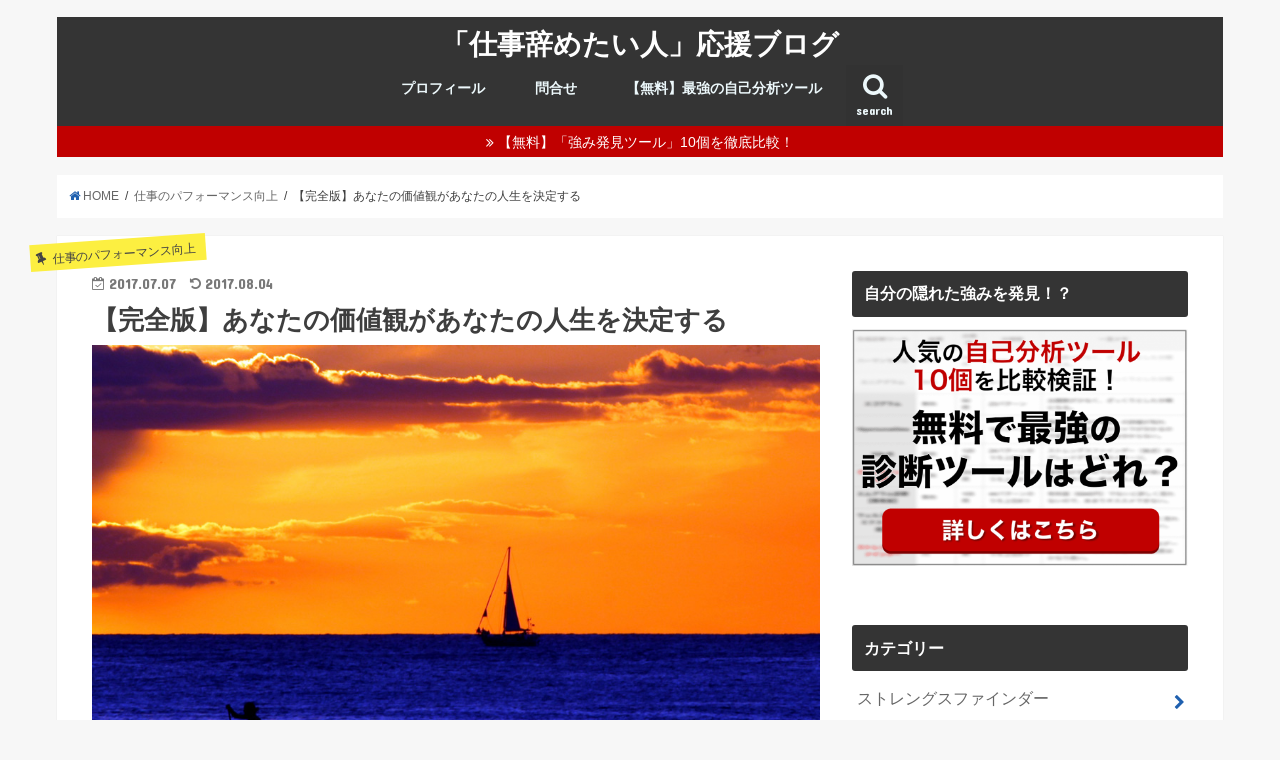

--- FILE ---
content_type: text/html; charset=UTF-8
request_url: http://my-rebellious.com/value/
body_size: 19500
content:
<!doctype html>
<!--[if lt IE 7]><html lang="ja" class="no-js lt-ie9 lt-ie8 lt-ie7"><![endif]-->
<!--[if (IE 7)&!(IEMobile)]><html lang="ja" class="no-js lt-ie9 lt-ie8"><![endif]-->
<!--[if (IE 8)&!(IEMobile)]><html lang="ja" class="no-js lt-ie9"><![endif]-->
<!--[if gt IE 8]><!--> <html lang="ja" class="no-js"><!--<![endif]-->

<head>
<meta charset="utf-8">
<meta http-equiv="X-UA-Compatible" content="IE=edge">
<title>【完全版】あなたの価値観があなたの人生を決定する</title>
<meta name="HandheldFriendly" content="True">
<meta name="MobileOptimized" content="320">
<meta name="viewport" content="width=device-width, initial-scale=1"/>


<link rel="pingback" href="http://my-rebellious.com/xmlrpc.php">

<!--[if IE]>
<![endif]-->
<!--[if lt IE 9]>
<script src="//html5shiv.googlecode.com/svn/trunk/html5.js"></script>
<script src="//css3-mediaqueries-js.googlecode.com/svn/trunk/css3-mediaqueries.js"></script>
<![endif]-->

<!-- GAタグ -->
<script>
  (function(i,s,o,g,r,a,m){i['GoogleAnalyticsObject']=r;i[r]=i[r]||function(){
  (i[r].q=i[r].q||[]).push(arguments)},i[r].l=1*new Date();a=s.createElement(o),
  m=s.getElementsByTagName(o)[0];a.async=1;a.src=g;m.parentNode.insertBefore(a,m)
  })(window,document,'script','//www.google-analytics.com/analytics.js','ga');

  ga('create', 'UA-91391481-2', 'auto');
  ga('send', 'pageview');

</script>

<meta name="google-site-verification" content="nwBqpd3skeBzzPqzJV1tL4JWi0MLqFMgS2bNJxx_pSQ" />

<script async src="//pagead2.googlesyndication.com/pagead/js/adsbygoogle.js"></script>
<script>
  (adsbygoogle = window.adsbygoogle || []).push({
    google_ad_client: "ca-pub-2028079853913450",
    enable_page_level_ads: true
  });
</script>

<!-- All in One SEO Pack 2.3.12.5 by Michael Torbert of Semper Fi Web Design[415,465] -->
<link rel="canonical" href="http://my-rebellious.com/value/" />
<!-- /all in one seo pack -->
<link rel='dns-prefetch' href='//ajax.googleapis.com' />
<link rel='dns-prefetch' href='//fonts.googleapis.com' />
<link rel='dns-prefetch' href='//maxcdn.bootstrapcdn.com' />
<link rel='dns-prefetch' href='//s.w.org' />
<link rel="alternate" type="application/rss+xml" title="「仕事辞めたい人」応援ブログ &raquo; フィード" href="http://my-rebellious.com/feed/" />
<link rel="alternate" type="application/rss+xml" title="「仕事辞めたい人」応援ブログ &raquo; コメントフィード" href="http://my-rebellious.com/comments/feed/" />
<link rel="alternate" type="application/rss+xml" title="「仕事辞めたい人」応援ブログ &raquo; 【完全版】あなたの価値観があなたの人生を決定する のコメントのフィード" href="http://my-rebellious.com/value/feed/" />
		<script type="text/javascript">
			window._wpemojiSettings = {"baseUrl":"https:\/\/s.w.org\/images\/core\/emoji\/2.2.1\/72x72\/","ext":".png","svgUrl":"https:\/\/s.w.org\/images\/core\/emoji\/2.2.1\/svg\/","svgExt":".svg","source":{"concatemoji":"http:\/\/my-rebellious.com\/wp-includes\/js\/wp-emoji-release.min.js"}};
			!function(t,a,e){var r,n,i,o=a.createElement("canvas"),l=o.getContext&&o.getContext("2d");function c(t){var e=a.createElement("script");e.src=t,e.defer=e.type="text/javascript",a.getElementsByTagName("head")[0].appendChild(e)}for(i=Array("flag","emoji4"),e.supports={everything:!0,everythingExceptFlag:!0},n=0;n<i.length;n++)e.supports[i[n]]=function(t){var e,a=String.fromCharCode;if(!l||!l.fillText)return!1;switch(l.clearRect(0,0,o.width,o.height),l.textBaseline="top",l.font="600 32px Arial",t){case"flag":return(l.fillText(a(55356,56826,55356,56819),0,0),o.toDataURL().length<3e3)?!1:(l.clearRect(0,0,o.width,o.height),l.fillText(a(55356,57331,65039,8205,55356,57096),0,0),e=o.toDataURL(),l.clearRect(0,0,o.width,o.height),l.fillText(a(55356,57331,55356,57096),0,0),e!==o.toDataURL());case"emoji4":return l.fillText(a(55357,56425,55356,57341,8205,55357,56507),0,0),e=o.toDataURL(),l.clearRect(0,0,o.width,o.height),l.fillText(a(55357,56425,55356,57341,55357,56507),0,0),e!==o.toDataURL()}return!1}(i[n]),e.supports.everything=e.supports.everything&&e.supports[i[n]],"flag"!==i[n]&&(e.supports.everythingExceptFlag=e.supports.everythingExceptFlag&&e.supports[i[n]]);e.supports.everythingExceptFlag=e.supports.everythingExceptFlag&&!e.supports.flag,e.DOMReady=!1,e.readyCallback=function(){e.DOMReady=!0},e.supports.everything||(r=function(){e.readyCallback()},a.addEventListener?(a.addEventListener("DOMContentLoaded",r,!1),t.addEventListener("load",r,!1)):(t.attachEvent("onload",r),a.attachEvent("onreadystatechange",function(){"complete"===a.readyState&&e.readyCallback()})),(r=e.source||{}).concatemoji?c(r.concatemoji):r.wpemoji&&r.twemoji&&(c(r.twemoji),c(r.wpemoji)))}(window,document,window._wpemojiSettings);
		</script>
		<style type="text/css">
img.wp-smiley,
img.emoji {
	display: inline !important;
	border: none !important;
	box-shadow: none !important;
	height: 1em !important;
	width: 1em !important;
	margin: 0 .07em !important;
	vertical-align: -0.1em !important;
	background: none !important;
	padding: 0 !important;
}
</style>
<link rel='stylesheet' id='contact-form-7-css'  href='http://my-rebellious.com/wp-content/plugins/contact-form-7/includes/css/styles.css' type='text/css' media='all' />
<link rel='stylesheet' id='sb-type-std-css'  href='http://my-rebellious.com/wp-content/plugins/speech-bubble/css/sb-type-std.css' type='text/css' media='all' />
<link rel='stylesheet' id='sb-type-fb-css'  href='http://my-rebellious.com/wp-content/plugins/speech-bubble/css/sb-type-fb.css' type='text/css' media='all' />
<link rel='stylesheet' id='sb-type-fb-flat-css'  href='http://my-rebellious.com/wp-content/plugins/speech-bubble/css/sb-type-fb-flat.css' type='text/css' media='all' />
<link rel='stylesheet' id='sb-type-ln-css'  href='http://my-rebellious.com/wp-content/plugins/speech-bubble/css/sb-type-ln.css' type='text/css' media='all' />
<link rel='stylesheet' id='sb-type-ln-flat-css'  href='http://my-rebellious.com/wp-content/plugins/speech-bubble/css/sb-type-ln-flat.css' type='text/css' media='all' />
<link rel='stylesheet' id='sb-type-pink-css'  href='http://my-rebellious.com/wp-content/plugins/speech-bubble/css/sb-type-pink.css' type='text/css' media='all' />
<link rel='stylesheet' id='sb-type-rtail-css'  href='http://my-rebellious.com/wp-content/plugins/speech-bubble/css/sb-type-rtail.css' type='text/css' media='all' />
<link rel='stylesheet' id='sb-type-drop-css'  href='http://my-rebellious.com/wp-content/plugins/speech-bubble/css/sb-type-drop.css' type='text/css' media='all' />
<link rel='stylesheet' id='sb-type-think-css'  href='http://my-rebellious.com/wp-content/plugins/speech-bubble/css/sb-type-think.css' type='text/css' media='all' />
<link rel='stylesheet' id='sb-no-br-css'  href='http://my-rebellious.com/wp-content/plugins/speech-bubble/css/sb-no-br.css' type='text/css' media='all' />
<link rel='stylesheet' id='toc-screen-css'  href='http://my-rebellious.com/wp-content/plugins/table-of-contents-plus/screen.min.css' type='text/css' media='all' />
<link rel='stylesheet' id='widgetopts-styles-css'  href='http://my-rebellious.com/wp-content/plugins/widget-options/assets/css/widget-options.css' type='text/css' media='all' />
<link rel='stylesheet' id='style-css'  href='http://my-rebellious.com/wp-content/themes/jstork/style.css' type='text/css' media='all' />
<link rel='stylesheet' id='child-style-css'  href='http://my-rebellious.com/wp-content/themes/jstork_custom/style.css' type='text/css' media='all' />
<link rel='stylesheet' id='slick-css'  href='http://my-rebellious.com/wp-content/themes/jstork/library/css/slick.css' type='text/css' media='all' />
<link rel='stylesheet' id='shortcode-css'  href='http://my-rebellious.com/wp-content/themes/jstork/library/css/shortcode.css' type='text/css' media='all' />
<link rel='stylesheet' id='gf_Concert-css'  href='//fonts.googleapis.com/css?family=Concert+One' type='text/css' media='all' />
<link rel='stylesheet' id='gf_Lato-css'  href='//fonts.googleapis.com/css?family=Lato' type='text/css' media='all' />
<link rel='stylesheet' id='fontawesome-css'  href='//maxcdn.bootstrapcdn.com/font-awesome/4.6.0/css/font-awesome.min.css' type='text/css' media='all' />
<link rel='stylesheet' id='remodal-css'  href='http://my-rebellious.com/wp-content/themes/jstork/library/css/remodal.css' type='text/css' media='all' />
<link rel='stylesheet' id='animate-css'  href='http://my-rebellious.com/wp-content/themes/jstork/library/css/animate.min.css' type='text/css' media='all' />
<link rel='stylesheet' id='slb_core-css'  href='http://my-rebellious.com/wp-content/plugins/simple-lightbox/client/css/app.css' type='text/css' media='all' />
<link rel='stylesheet' id='sccss_style-css'  href='http://my-rebellious.com?sccss=1' type='text/css' media='all' />
<script type='text/javascript' src='//ajax.googleapis.com/ajax/libs/jquery/1.12.2/jquery.min.js'></script>
<link rel='https://api.w.org/' href='http://my-rebellious.com/wp-json/' />
<link rel="EditURI" type="application/rsd+xml" title="RSD" href="http://my-rebellious.com/xmlrpc.php?rsd" />
<link rel="wlwmanifest" type="application/wlwmanifest+xml" href="http://my-rebellious.com/wp-includes/wlwmanifest.xml" /> 
<link rel='prev' title='この仕事辞め時かも…会社の辞めどきを判断する4つのポイント' href='http://my-rebellious.com/kaisya-yamedoki/' />
<link rel='next' title='『人生の輪』であなたの未来を覗き見しよう！無料テンプレート付' href='http://my-rebellious.com/circle-of-life/' />

<link rel='shortlink' href='http://my-rebellious.com/?p=2084' />
<link rel="alternate" type="application/json+oembed" href="http://my-rebellious.com/wp-json/oembed/1.0/embed?url=http%3A%2F%2Fmy-rebellious.com%2Fvalue%2F" />
<link rel="alternate" type="text/xml+oembed" href="http://my-rebellious.com/wp-json/oembed/1.0/embed?url=http%3A%2F%2Fmy-rebellious.com%2Fvalue%2F&#038;format=xml" />
<!-- Begin Mieruca Embed Code -->
<script type="text/javascript" id="mierucajs">
window.__fid = window.__fid || [];__fid.push([139464862]);
(function() {
function mieruca(){if(typeof window.__fjsld != "undefined") return; window.__fjsld = 1; var fjs = document.createElement('script'); fjs.type = 'text/javascript'; fjs.async = true; fjs.id = "fjssync"; var timestamp = new Date;fjs.src = ('https:' == document.location.protocol ? 'https' : 'http') + '://hm.mieru-ca.com/service/js/mieruca-hm.js?v='+ timestamp.getTime(); var x = document.getElementsByTagName('script')[0]; x.parentNode.insertBefore(fjs, x); };
setTimeout(mieruca, 500); document.readyState != "complete" ? (window.attachEvent ? window.attachEvent("onload", mieruca) : window.addEventListener("load", mieruca, false)) : mieruca();
})();
</script>
<!-- End Mieruca Embed Code --><style type="text/css">div#toc_container {width: 66%;}</style><style type="text/css">
body{color: #3E3E3E;}
a,#breadcrumb li a i{color: #1f60af;}
a:hover{color: #e69b9b;}
.article-footer .post-categories li a,.article-footer .tags a{  background: #1f60af;  border:1px solid #1f60af;}
.article-footer .tags a{color:#1f60af; background: none;}
.article-footer .post-categories li a:hover,.article-footer .tags a:hover{ background:#e69b9b;  border-color:#e69b9b;}
input[type="text"],input[type="password"],input[type="datetime"],input[type="datetime-local"],input[type="date"],input[type="month"],input[type="time"],input[type="week"],input[type="number"],input[type="email"],input[type="url"],input[type="search"],input[type="tel"],input[type="color"],select,textarea,.field { background-color: #ffffff;}
/*ヘッダー*/
.header{color: #ffffff;}
.header.bg,.header #inner-header,.menu-sp{background: #343434;}
#logo a{color: #ffffff;}
#g_nav .nav li a,.nav_btn,.menu-sp a,.menu-sp a,.menu-sp > ul:after{color: #edf9fc;}
#logo a:hover,#g_nav .nav li a:hover,.nav_btn:hover{color:#eeeeee;}
@media only screen and (min-width: 768px) {
.nav > li > a:after{background: #eeeeee;}
.nav ul {background: #343434;}
#g_nav .nav li ul.sub-menu li a{color: #f7f7f7;}
}
@media only screen and (max-width: 1165px) {
.site_description{
background: #343434;
color: #ffffff;
}
}
/*メインエリア*/
#inner-content{background: #ffffff}
.top-post-list .post-list:before{background: #1f60af;}
.widget li a:after{color: #1f60af;}
/* 投稿ページ見出し */
.entry-content h2,.widgettitle{background: #343434; color: #ffffff;}
.entry-content h3{border-color: #343434;}
.h_boader .entry-content h2{border-color: #343434; color: #3E3E3E;}
.h_balloon .entry-content h2:after{border-top-color: #343434;}
/* リスト要素 */
.entry-content ul li:before{ background: #343434;}
.entry-content ol li:before{ background: #343434;}
/* カテゴリーラベル */
.post-list-card .post-list .eyecatch .cat-name,.top-post-list .post-list .eyecatch .cat-name,.byline .cat-name,.single .authorbox .author-newpost li .cat-name,.related-box li .cat-name,.carouselwrap .cat-name,.eyecatch .cat-name{background: #fcef41; color:  #444444;}
/* ランキングバッジ */
ul.wpp-list li a:before{background: #343434; color: #ffffff;}
/* アーカイブのボタン */
.readmore a{border:1px solid #1f60af;color:#1f60af;}
.readmore a:hover{background:#1f60af;color:#fff;}
/* ボタンの色 */
.btn-wrap a{background: #1f60af;border: 1px solid #1f60af;}
.btn-wrap a:hover{background: #e69b9b;border-color: #e69b9b;}
.btn-wrap.simple a{border:1px solid #1f60af;color:#1f60af;}
.btn-wrap.simple a:hover{background:#1f60af;}
/* コメント */
.blue-btn, .comment-reply-link, #submit { background-color: #1f60af; }
.blue-btn:hover, .comment-reply-link:hover, #submit:hover, .blue-btn:focus, .comment-reply-link:focus, #submit:focus {background-color: #e69b9b; }
/* サイドバー */
#sidebar1{color: #444444;}
.widget a{text-decoration:none; color:#666666;}
.widget a:hover{color:#999999;}
/*フッター*/
#footer-top.bg,#footer-top .inner,.cta-inner{background-color: #343434; color: #CACACA;}
.footer a,#footer-top a{color: #f7f7f7;}
#footer-top .widgettitle{color: #CACACA;}
.footer.bg,.footer .inner {background-color: #343434;color: #CACACA;}
.footer-links li a:before{ color: #343434;}
/* ページネーション */
.pagination a, .pagination span,.page-links a{border-color: #1f60af; color: #1f60af;}
.pagination .current,.pagination .current:hover,.page-links ul > li > span{background-color: #1f60af; border-color: #1f60af;}
.pagination a:hover, .pagination a:focus,.page-links a:hover, .page-links a:focus{background-color: #1f60af; color: #fff;}
</style>
<style type="text/css">.broken_link, a.broken_link {
	text-decoration: line-through;
}</style>		<style type="text/css" id="wp-custom-css">
			/*
ここに独自の CSS を追加することができます。

詳しくは上のヘルプアイコンをクリックしてください。
*/

/* --- ヘッダーお知らせラベル（背景色変更） --- */
.header-info a{
background-color: #C00000;
}


/*
LPの幅・上部の高さ調整
*/
#content.lp-wrap .hentry header{padding:0;}

@media only screen and (min-width: 1166px) {
.lp-wrap .wrap {width:900px;}
}



/*
本文文字サイズ
*/
@media only screen and (min-width: 1166px){
body {font-size: 108%;}
}


/*
賢威からストークの装飾引き継ぎ
*/
.box-yellow {background-color: #ff6; padding: 2px;}
.black {color: #000;}
.red {color: #FF0000;}
.blue {color: #0000ff;}
.orange {color: #FF9900;}
.green {color: #009900;}

.b {font-weight: bold;}
.m10-t {margin-top: 10px;}
.m20-t {margin-top: 20px;}
.m30-t {margin-top: 30px;}
.m40-t {margin-top: 40px;}
.m50-t {margin-top: 50px;}
.m60-t {margin-top: 60px;}
.m70-t {margin-top: 70px;}
.m80-t {margin-top: 80px;}


/*
ロゴの文字大きく
*/

#logo .h1.img img {
  max-height: 140px;
  width: 340px;
}
		</style>
	</head>

<body class="post-template-default single single-post postid-2084 single-format-standard">
<div id="container" class="h_balloon  date_on">

<header class="header animated fadeIn bgnormal headercenter" role="banner">
<div id="inner-header" class="wrap cf">
<div id="logo" class="gf fs_s">
<p class="h1 text"><a href="http://my-rebellious.com">「仕事辞めたい人」応援ブログ</a></p>
</div>

<nav id="g_nav" role="navigation">
<a href="#searchbox" data-remodal-target="searchbox" class="nav_btn search_btn"><span class="text gf">search</span></a>

<ul id="menu-%e3%82%b0%e3%83%ad%e3%83%bc%e3%83%90%e3%83%ab%e3%83%8a%e3%83%93" class="nav top-nav cf"><li id="menu-item-3403" class="menu-item menu-item-type-post_type menu-item-object-page menu-item-3403"><a href="http://my-rebellious.com/introduction/">プロフィール<span class="gf"></span></a></li>
<li id="menu-item-3404" class="menu-item menu-item-type-post_type menu-item-object-page menu-item-3404"><a href="http://my-rebellious.com/mailform/">問合せ<span class="gf"></span></a></li>
<li id="menu-item-3405" class="menu-item menu-item-type-post_type menu-item-object-post menu-item-3405"><a href="http://my-rebellious.com/strength-tool/">【無料】最強の自己分析ツール<span class="gf"></span></a></li>
</ul></nav>

<a href="#spnavi" data-remodal-target="spnavi" class="nav_btn"><span class="text gf">menu</span></a>


</div>
</header>


<div class="remodal" data-remodal-id="spnavi" data-remodal-options="hashTracking:false">
<button data-remodal-action="close" class="remodal-close"><span class="text gf">CLOSE</span></button>
<ul id="menu-%e3%82%b0%e3%83%ad%e3%83%bc%e3%83%90%e3%83%ab%e3%83%8a%e3%83%93-1" class="sp_g_nav nav top-nav cf"><li class="menu-item menu-item-type-post_type menu-item-object-page menu-item-3403"><a href="http://my-rebellious.com/introduction/">プロフィール<span class="gf"></span></a></li>
<li class="menu-item menu-item-type-post_type menu-item-object-page menu-item-3404"><a href="http://my-rebellious.com/mailform/">問合せ<span class="gf"></span></a></li>
<li class="menu-item menu-item-type-post_type menu-item-object-post menu-item-3405"><a href="http://my-rebellious.com/strength-tool/">【無料】最強の自己分析ツール<span class="gf"></span></a></li>
</ul><button data-remodal-action="close" class="remodal-close"><span class="text gf">CLOSE</span></button>
</div>



<div class="remodal searchbox" data-remodal-id="searchbox" data-remodal-options="hashTracking:false">
<div class="search cf"><dl><dt>キーワードで記事を検索</dt><dd><form role="search" method="get" id="searchform" class="searchform cf" action="http://my-rebellious.com/" >
		<input type="search" placeholder="検索する" value="" name="s" id="s" />
		<button type="submit" id="searchsubmit" ><i class="fa fa-search"></i></button>
		</form></dd></dl></div>
<button data-remodal-action="close" class="remodal-close"><span class="text gf">CLOSE</span></button>
</div>




<div class="header-info bgnormal"><a href="http://my-rebellious.com/strength-tool/">【無料】「強み発見ツール」10個を徹底比較！</a></div>





<div id="breadcrumb" class="breadcrumb inner wrap cf"><ul><li itemscope itemtype="//data-vocabulary.org/Breadcrumb"><a href="http://my-rebellious.com/" itemprop="url"><i class="fa fa-home"></i><span itemprop="title"> HOME</span></a></li><li itemscope itemtype="//data-vocabulary.org/Breadcrumb"><a href="http://my-rebellious.com/category/%e4%bb%95%e4%ba%8b%e3%81%ae%e3%83%91%e3%83%95%e3%82%a9%e3%83%bc%e3%83%9e%e3%83%b3%e3%82%b9%e5%90%91%e4%b8%8a/" itemprop="url"><span itemprop="title">仕事のパフォーマンス向上</span></a></li><li>【完全版】あなたの価値観があなたの人生を決定する</li></ul></div>
<div id="content">
<div id="inner-content" class="wrap cf">

<main id="main" class="m-all t-all d-5of7 cf" role="main">
<article id="post-2084" class="post-2084 post type-post status-publish format-standard has-post-thumbnail hentry category-14 category-8 tag-pick article cf" role="article">
<header class="article-header entry-header">
<p class="byline entry-meta vcard cf">

<span class="cat-name cat-id-14">仕事のパフォーマンス向上</span>
<time class="date gf entry-date updated">2017.07.07</time>
<time class="date gf entry-date undo updated" datetime="2017-08-04">2017.08.04</time>
<span class="writer name author"><span class="fn">草場</span></span>
</p>

<h1 class="entry-title single-title" itemprop="headline" rel="bookmark">【完全版】あなたの価値観があなたの人生を決定する</h1>

<figure class="eyecatch">
<img src="http://my-rebellious.com/wp-content/plugins/lazy-load/images/1x1.trans.gif" data-lazy-src="http://my-rebellious.com/wp-content/uploads/2017/07/lgf01a201410081700.jpg" width="1024" height="731" class="attachment-post-thumbnail size-post-thumbnail wp-post-image" alt srcset="http://my-rebellious.com/wp-content/uploads/2017/07/lgf01a201410081700.jpg 1024w, http://my-rebellious.com/wp-content/uploads/2017/07/lgf01a201410081700-300x214.jpg 300w, http://my-rebellious.com/wp-content/uploads/2017/07/lgf01a201410081700-768x548.jpg 768w" sizes="(max-width: 1024px) 100vw, 1024px"><noscript><img width="1024" height="731" src="http://my-rebellious.com/wp-content/uploads/2017/07/lgf01a201410081700.jpg" class="attachment-post-thumbnail size-post-thumbnail wp-post-image" alt="" srcset="http://my-rebellious.com/wp-content/uploads/2017/07/lgf01a201410081700.jpg 1024w, http://my-rebellious.com/wp-content/uploads/2017/07/lgf01a201410081700-300x214.jpg 300w, http://my-rebellious.com/wp-content/uploads/2017/07/lgf01a201410081700-768x548.jpg 768w" sizes="(max-width: 1024px) 100vw, 1024px" /></noscript></figure>
<div class="share short">
<div class="sns">
<ul class="clearfix">

<li class="twitter"> 
<a target="blank" href="http://twitter.com/intent/tweet?url=http%3A%2F%2Fmy-rebellious.com%2Fvalue%2F&text=%E3%80%90%E5%AE%8C%E5%85%A8%E7%89%88%E3%80%91%E3%81%82%E3%81%AA%E3%81%9F%E3%81%AE%E4%BE%A1%E5%80%A4%E8%A6%B3%E3%81%8C%E3%81%82%E3%81%AA%E3%81%9F%E3%81%AE%E4%BA%BA%E7%94%9F%E3%82%92%E6%B1%BA%E5%AE%9A%E3%81%99%E3%82%8B&tw_p=tweetbutton" onclick="window.open(this.href, 'tweetwindow', 'width=550, height=450,personalbar=0,toolbar=0,scrollbars=1,resizable=1'); return false;"><i class="fa fa-twitter"></i><span class="text">ツイート</span><span class="count"></span></a>
</li>

<li class="facebook">
<a href="http://www.facebook.com/sharer.php?src=bm&u=http%3A%2F%2Fmy-rebellious.com%2Fvalue%2F&t=%E3%80%90%E5%AE%8C%E5%85%A8%E7%89%88%E3%80%91%E3%81%82%E3%81%AA%E3%81%9F%E3%81%AE%E4%BE%A1%E5%80%A4%E8%A6%B3%E3%81%8C%E3%81%82%E3%81%AA%E3%81%9F%E3%81%AE%E4%BA%BA%E7%94%9F%E3%82%92%E6%B1%BA%E5%AE%9A%E3%81%99%E3%82%8B" onclick="javascript:window.open(this.href, '', 'menubar=no,toolbar=no,resizable=yes,scrollbars=yes,height=300,width=600');return false;"><i class="fa fa-facebook"></i>
<span class="text">シェア</span><span class="count"></span></a>
</li>

<li class="hatebu">       
<a href="http://b.hatena.ne.jp/add?mode=confirm&url=http://my-rebellious.com/value/&title=%E3%80%90%E5%AE%8C%E5%85%A8%E7%89%88%E3%80%91%E3%81%82%E3%81%AA%E3%81%9F%E3%81%AE%E4%BE%A1%E5%80%A4%E8%A6%B3%E3%81%8C%E3%81%82%E3%81%AA%E3%81%9F%E3%81%AE%E4%BA%BA%E7%94%9F%E3%82%92%E6%B1%BA%E5%AE%9A%E3%81%99%E3%82%8B" onclick="window.open(this.href, 'HBwindow', 'width=600, height=400, menubar=no, toolbar=no, scrollbars=yes'); return false;" target="_blank"><span class="text">はてブ</span><span class="count"></span></a>
</li>

<li class="googleplus">
<a href="https://plusone.google.com/_/+1/confirm?hl=ja&url=http://my-rebellious.com/value/" onclick="window.open(this.href, 'window', 'width=550, height=450,personalbar=0,toolbar=0,scrollbars=1,resizable=1'); return false;" rel="tooltip" data-toggle="tooltip" data-placement="top" title="GooglePlusで共有"><i class="fa fa-google-plus"></i><span class="text">Google+</span><span class="count"></span></a>
</li>

<li class="pocket">
<a href="http://getpocket.com/edit?url=http://my-rebellious.com/value/&title=【完全版】あなたの価値観があなたの人生を決定する" onclick="window.open(this.href, 'FBwindow', 'width=550, height=350, menubar=no, toolbar=no, scrollbars=yes'); return false;"><i class="fa fa-get-pocket"></i><span class="text">Pocket</span><span class="count"></span></a></li>

</ul>
</div> 
</div></header>



<section class="entry-content cf">


<p>この記事では『価値観』について、話していきたいと思います。</p>
<div class="m40-t">
この『価値観』という言葉は良く聞きますよね？<br />
ですが、<u>ロジカルにこの言葉を理解している人は、日本の中で1％未満</u>だと思います。</p>
<div class="m60-t">
もし、あなたの価値観を特定することができれば、このような悩みは一瞬で吹き飛びます。</p>
<div style="border: 1px solid #cccccc; padding: 10px; background: #f0f0f0;">
<li>仕事のやる気、やりがいがない…</li>
<li>自分が何をやりたいか分からない…</li>
<li>自分に合う仕事ってなんだろう？</li>
</div>
<div class="m40-t">
そして、この『価値観』という概念を知って、自分の価値観を特定できたからこそ、僕は<span class="red b">自分のやりたいことが見つかって、他人にコントロールされない毎日を送ることができる</span>ようになりました。</p>
<div class="m40-t">
ですので、僕はこの『価値観』について、全力でお話していきます。</p>
<div class="m40-t">
<div id="keni_toc"></div>
<div id="toc_container" class="no_bullets"><p class="toc_title">Contents</p><ul class="toc_list"><li><a href="#i"><span class="toc_number toc_depth_1">1</span> なんで『自分の価値観』を把握することが大切なの？</a></li><li><a href="#i-2"><span class="toc_number toc_depth_1">2</span> そもそも『価値観』って何なのか？</a></li><li><a href="#i-3"><span class="toc_number toc_depth_1">3</span> あなたの最高価値（価値観の１位）を特定する方法</a></li><li><a href="#i-4"><span class="toc_number toc_depth_1">4</span> あなたの最高価値（価値観の１位）を見つけるために今すぐワークしてみよう</a></li><li><a href="#i-5"><span class="toc_number toc_depth_1">5</span> まとめ</a></li></ul></div>
<div class='code-block code-block-1' style='margin: 8px 0; clear: both;'>
<div class="supplement warning"><strong>よく読まれている記事：</strong>
<p style="margin-top:1.0em;">
<strong><a href="http://my-rebellious.com/strength-tool/">【無料】最強の「自分の強み診断ツール」はコレだ！10個を徹底比較</a></strong>
</div>
</div>
<h2><span id="i">なんで『自分の価値観』を把握することが大切なの？</span></h2>
<div class="m40-t">
なぜ自分の価値観を把握することが大切かというと、あなたの価値観を特定することができれば、<span class="red b">あなたの人生の目的</span>が分かるからです。</p>
<div class="m60-t">
自分の価値観を把握していないなら、目的地が分からず航海しているのと同じです。とりあえず前に進んでいても、それが目的地に近づいているのか、遠ざかっているのかも分かりません。こんな状態で航海していても、不安で仕方ないだろうし、船を動かすやる気もでないですよね？</p>
<div class="m60-t">
しかし『あなたの価値観』を特定できれば、暗い大海原の中に一際目立つ灯台のように、あなたの進むべき道を先導してくれるはずです。そうすれば、あなたは人生に活力を見出して、前に進む勇気と希望が湧いてくると思います。</p>
<div class="m60-t">
<div class="sb-type-fb">
	<div class="sb-subtype-a">
		<div class="sb-speaker">
			<div class="sb-icon">
				<img src="http://my-rebellious.com/wp-content/plugins/lazy-load/images/1x1.trans.gif" data-lazy-src="http://my-rebellious.com/wp-content/plugins/speech-bubble/img/hatena.PNG" class="sb-icon"><noscript><img src="http://my-rebellious.com/wp-content/plugins/speech-bubble/img/hatena.PNG" class="sb-icon"></noscript>
			</div>
			<div class="sb-name">読者のサム</div>
		</div>
		<div class="sb-content">
			<div class="sb-speech-bubble"> え？めっちゃ大げさじゃない？</div>
		</div>
	</div>
</div>
決してこれは、大袈裟ではありません。なぜなら、この考え方は人間行動学の世界的権威であるジョン・ディマティーニ氏が40年以上にもおよぶ研究の結果、開発されたものだからです。</p>
<div class="m40-t">
彼は、行動心理学、量子物理学、数学、哲学、形而上学、天文学、神経学、生理学など、ありとあらゆる学問分野を追及しており、<span class="red b">世界50カ国、200万人の人生を変えた</span>という実績があります。</p>
<div class="m40-t">
そして僕自身も、実際に人生を変えることが出来た１人です。</p>
<div class="m80-t">
僕がなぜこのようなことを必死に伝えているかというと、かつての僕自身のように人生で迷って泥沼のような状況の人を救いたいからです。他のサイトやブログでは、「<u>とりあえず転職しましょう！今の会社がクソなだけです</u>」といっていますが、本当にそうなんでしょうか？</p>
<div class="m60-t">
僕は、あなたの『<span class="red b">人生の目的</span>』が分からないまま転職などを進めることは、本質からずれていると思います。（もちろん精神的に厳しい人はとりあえず辞めるべきだとは思いますが…）</p>
<div class="m60-t">
ですので、僕はこの転職業界や、日本の働く環境に風穴を空ける気持ちで、この記事を書いています。</p>
<h2><span id="i-2">そもそも『価値観』って何なのか？</span></h2>
<img src="http://my-rebellious.com/wp-content/plugins/lazy-load/images/1x1.trans.gif" data-lazy-src="http://my-rebellious.com/wp-content/uploads/2017/07/7555426592_06a803f9a1_b-300x199.jpg" alt width="600" height="398" class="alignnone size-medium wp-image-2098" srcset="http://my-rebellious.com/wp-content/uploads/2017/07/7555426592_06a803f9a1_b-300x200.jpg 300w, http://my-rebellious.com/wp-content/uploads/2017/07/7555426592_06a803f9a1_b-768x509.jpg 768w, http://my-rebellious.com/wp-content/uploads/2017/07/7555426592_06a803f9a1_b.jpg 1024w" sizes="(max-width: 600px) 100vw, 600px"><noscript><img src="http://my-rebellious.com/wp-content/uploads/2017/07/7555426592_06a803f9a1_b-300x199.jpg" alt="" width="600" height="398" class="alignnone size-medium wp-image-2098" srcset="http://my-rebellious.com/wp-content/uploads/2017/07/7555426592_06a803f9a1_b-300x200.jpg 300w, http://my-rebellious.com/wp-content/uploads/2017/07/7555426592_06a803f9a1_b-768x509.jpg 768w, http://my-rebellious.com/wp-content/uploads/2017/07/7555426592_06a803f9a1_b.jpg 1024w" sizes="(max-width: 600px) 100vw, 600px" /></noscript>
<div class="m40-t">
<span class="black b"><u>『価値観』＝『心のフィルター』</u></span>です。</p>
<div class="m40-t">
そして、この『価値観』は一人ひとり独自性を持っていて誰一人同じ人はいません。ですので、同じ状況にいたとしても、当然見ているものや感じることが違います。</p>
<div class="m60-t">
例を挙げてみましょう。<br />
お父さん、お母さん、7歳の娘でショッピングモールに行きました。同じルートで一緒に移動していても、それぞれ目に入ってくるものが違います。</p>
<div class="m40-t">
<li>お父さんは、ビジネスバック、スーツ、ビジネス書が目に入ります。</li>
<li>お母さんは、子供の教育法、子供の服、子供が健康に育つ料理本などが目に入ります。</li>
<li>7歳の娘は、今流行りの服や、可愛い筆箱やシャーペンが目に入ります。</li>
<div class="m40-t">
これはそれぞれ、価値観の優先順位が違うからです。<br />
<u>お父さんは『仕事』</u>の価値観が高く、<u>お母さんは『子供』</u>という価値観が高く、<u>娘は『オシャレ』</u>という価値観が高くあります。</p>
<div class="m40-t">
人間の脳の仕組みは、<u>自分の価値観の優先順位が高いものにフォーカスして、優先順位が低いものは無視する</u>ようになっています。</p>
<div class="m60-t">
このように、価値観はまさに「心のフィルター」と言えます。そして、重要なのは私たちは、<span class="red b">この価値観の優先順位に従ってすべての行動を行っている</span>ということです。</p>
<div class="m60-t">
<div style="border: 1px solid #cccccc; padding: 10px; background: #f0f0f0;">
例えば、来週の土曜日に<span class="black b">友達A</span>と遊ぶ約束をしていたとしましょう。</p>
<div class="m40-t"></div>
<p>しかし、<span class="black b">友達B</span>から、「<u>あなたの大好きなバンドのコンサートチケット当たったから一緒に見に行かない？</u>」と言われると、僕ならどうにかして友達Aとの約束をキャンセルします。</p>
<div class="m40-t"></div>
<p>さらに、<span class="black b">１年間思いを寄せていた女性</span>から「<u>来週の土曜日暇なら遊びに行かない？</u>」と誘われると、すべての予定を断ってでも行くかもしれません。</div>
<div class="m40-t">
このように、<span class="red b">私たちはすべての場面、すべての人との関わりの中で、常に自分の最高価値（１位価値観）を満たすように決断、行動しています。</span></p>
<div class="m70-t">
ですので、あなたは、心の底では『あなたのやりたいこと』に気が付いているはずなんです。『あなたのやりたいこと』や『人生の目的』が分からないと言っている人は、一人も存在しません。</p>
<div class="m40-t">
分からないと言っている人は、その『人生の目的』を明らかにしたときに、「<u>責任を負う必要がある</u>」とか「<u>夢を追いかけて失敗するのが怖い</u>」と思って、その『人生の目的』を無意識的に見ないようにしているケースがほとんどだと思います。</p>
<div class="m70-t">
もし、あなたがこの最高価値に従って生きることができれば、</p>
<li><u>毎日がイキイキとして楽しい</u></li>
<li><u>仕事のパフォーマンスが劇的に向上する</u></li>
<li><u>モチベーションが上がらないとう状況が無くなる</u></li>
<li><u>他人の目を気にならない</u></li>
<div class="m20-t">
といったことを体感できるはずです。</p>
<div class="m70-t">
<p>反対に、あなたが最高価値に従って生きていなければ、</p>
<li><u>毎日が楽しくない</u></li>
<li><u>やらされている感がある</u></li>
<li><u>やる気が出ない</u></li>
<div class="m20-t">
といった状況に陥ってしまいます。</p>
<div class="m40-t">
自分の価値観で生きたいと思っていても、育った家族、地元の先輩、会社といったコミュニティに縛られてしまい、<span class="red">他人の価値観に従って生きている場合は、このような状況になってしまいます。</span></p>
<div class="m60-t">
大まかに『価値観』って何なのかということと、その重要性は理解できましたか？</p>
<div class="m40-t">
ここからはいよいよあなたの価値観の特定の方法を解説していきます。</p>
<h2><span id="i-3">あなたの最高価値（価値観の１位）を特定する方法</span></h2>
<img src="http://my-rebellious.com/wp-content/plugins/lazy-load/images/1x1.trans.gif" data-lazy-src="http://my-rebellious.com/wp-content/uploads/2017/07/4979030420_77b090328d_b-300x188.jpg" alt width="600" height="376" class="alignnone size-medium wp-image-2099" srcset="http://my-rebellious.com/wp-content/uploads/2017/07/4979030420_77b090328d_b-300x188.jpg 300w, http://my-rebellious.com/wp-content/uploads/2017/07/4979030420_77b090328d_b-768x480.jpg 768w, http://my-rebellious.com/wp-content/uploads/2017/07/4979030420_77b090328d_b.jpg 1024w" sizes="(max-width: 600px) 100vw, 600px"><noscript><img src="http://my-rebellious.com/wp-content/uploads/2017/07/4979030420_77b090328d_b-300x188.jpg" alt="" width="600" height="376" class="alignnone size-medium wp-image-2099" srcset="http://my-rebellious.com/wp-content/uploads/2017/07/4979030420_77b090328d_b-300x188.jpg 300w, http://my-rebellious.com/wp-content/uploads/2017/07/4979030420_77b090328d_b-768x480.jpg 768w, http://my-rebellious.com/wp-content/uploads/2017/07/4979030420_77b090328d_b.jpg 1024w" sizes="(max-width: 600px) 100vw, 600px" /></noscript>
<div class="m40-t">
ここで重要なのが、『<span class="red b">言葉ではなく、行動を見る</span>』ということです。</p>
<div class="m40-t">
「俺の会社ブラックだから辞めたい」といっていても辞めることが出来ていないなら、『辞めないほうが、あなたの価値観にとって得だ』ということを無意識的に考えているのです。</p>
<div class="m60-t">
良いですか？</p>
<div class="m60-t">
『<span class="black b">言葉ではなく行動（起きていること、人生そのもの）</span>』を見るようにしましょう。</p>
<div class="m60-t">
<span class="black b">この『行動（起きていること、人生そのもの）』を</span><span class="red b">空間（Space）、時間（Time）、エネルギー（Energy）、お金（Money）</span><span class="black b">の4つの切り口から見るとあなたの最高価値を炙り出すことができます。</span></p>
<div class="m40-t">
ちなみにこの、空間（Space）、時間（Time）、エネルギー（Energy）、お金（Money）の4つの頭文字はSTEM（幹）となり、これらの４つはあなたの根幹をつかさどる要素と言われています。</p>
<div class="m40-t">
<div style="border: 3px double #cccccc; padding: 10px; background: #f0f0f0;">
<div class="m20-t"></div>
<li><span class="red b">Space</span>：身の周りにいつもあるもの、手放ずにもっているもの？</li>
<li><span class="red b">Time</span>：寝ている時間以外で何に時間を使っているか？</li>
<li><span class="red b">Energy</span>：何をしているとき、元気でワクワクしているか</li>
<li><span class="red b">Money</span>：何にお金を使っているか？</li>
</div>
<div class="m40-t">
<div class="sb-type-fb">
	<div class="sb-subtype-a">
		<div class="sb-speaker">
			<div class="sb-icon">
				<img src="http://my-rebellious.com/wp-content/plugins/lazy-load/images/1x1.trans.gif" data-lazy-src="http://my-rebellious.com/wp-content/plugins/speech-bubble/img/nayamu.PNG" class="sb-icon"><noscript><img src="http://my-rebellious.com/wp-content/plugins/speech-bubble/img/nayamu.PNG" class="sb-icon"></noscript>
			</div>
			<div class="sb-name">読者のサム</div>
		</div>
		<div class="sb-content">
			<div class="sb-speech-bubble"> Time、Energy、Moneyは分かるんだけど、Spaceがイマイチ分かりにくいです！ </div>
		</div>
	</div>
</div>
<span class="red b">Space</span>に関して補足すると、あなたを代表しているアイテムのことです。いつも自分が身に着けているもの（あなたのスペースを牛耳っているアイテム、あなたのアイデンティティがぶら下がっているアイテム）です。</p>
<div class="m40-t">
自分にとって重要でないものは、ゴミ箱に捨てられたり、クローゼットの奥底にしまわれているはずです。本当に価値があるものはいつもあなたの周りに置いてあるので、あなたの周り、あなたのデスクの周りなど見渡してみましょう。</p>
<h2><span id="i-4">あなたの最高価値（価値観の１位）を見つけるために今すぐワークしてみよう</span></h2>
<div class="m40-t">
<u>先ほど紹介した、空間（Space）、時間（Time）、エネルギー（Energy）、お金（Money）の4つの切り口に関して、１週間を振り返ってみて、１位から３位をそれぞれ書いてみましょう。</u></p>
<div class="m40-t">
ちなみに時間（Time）、お金（Money）は事実ベースで見れば良いので、分からない人はストップウォッチをもって１週間生活してみれば嫌でも分かるはずです。</p>
<div class="m80-t">
書けましたか？</p>
<div class="m40-t">
その出てきたものの<span class="black b">『意図と意味』</span>を考えてください。下記に僕の例がありますが、<span class="red b">Time</span>の場合、１位は「仕事」となっていますが、これは今自分で独立するために行っていることなので、意図と意味は<span class="black b"><u>（独立したいため）</u></span>となっています。</p>
<div class="m40-t">
このようにそれぞれに対して『意図と意味』を考えて書き出していきましょう。</p>
<div class="m40-t">
<div style="border: 3px double #cccccc; padding: 10px; background: #f0f0f0;">
<span class="black b">※僕の例</span></p>
<div class="m20-t"></div>
<p><span class="red b">▼Space</span>：身の周りにいつもあるもの、手放ずにもっているもの？<br />
1位：パソコン（独立したいため）<br />
2位：スマホ（ー）<br />
3位：本（独立したいため）</p>
<div class="m30-t"></div>
<p><span class="red b">▼Time</span>：寝ている時間以外で何に時間を使っているか？<br />
1位：仕事（独立したいため）<br />
2位：勉強（独立したいため）<br />
3位：食事（ー）</p>
<div class="m30-t"></div>
<p><span class="red b">▼Energy</span>：何をしているとき、元気でワクワクしているか<br />
1位：海外一人旅（挑戦していることを感じることができる）<br />
2位：ビジネスの勉強（独立したいため）<br />
3位：セミナー（独立したいため）</p>
<div class="m30-t"></div>
<p><span class="red b">▼Money</span>：何にお金を使っているか？<br />
1位：家賃（セミナーなどが都内であるため）<br />
2位：セミナー・学習（独立したいため）<br />
3位：食事（ー）</p>
<div class="m10-t"></div>
</div>
<div class="m40-t">
できましたか？<br />
これらの意味意図を見たときに似通っているものはありませんか？</p>
<div class="m40-t">
僕の場合は、「独立したい」とか「挑戦している」が挙げられます。これらを掘り下げていくと、僕の価値観の１位は<span class="box-yellow">『自己成長』</span>ということが分かります。</p>
<div class="m40-t">
もちろん価値観は1つだけじゃありません。何個もありますが、価値観の強いものほど、<span class="black b">『意図と意味』</span>の部分に出現します。</p>
<div class="m40-t">
僕も実感していますが、私たちはこの価値観に基づいて、お金を投下しているし、時間を使っているし、エネルギーを使っています。</p>
<div class="m70-t">
ちなみにこの最高価値は生きている中で、変わっていきます。そもそも最高価値はあなたの欠乏感から生まれてくるので、その欠乏感を埋めることができれば、最高価値が変わるのは当然です。</p>
<div class="m70-t">
<u>この最高価値に従って生きることが出来れば、あなたは心から満足感を得ることができます。</u></p>
<div class="m40-t">
もし、今のあなたが人生でやりたいことが見つかっていない場合、選択肢が少ないのではなく、あなたの価値観にピタッと合致するものを上手く探し当てることが出来ていないのが原因です。</p>
<div class="m40-t">
また、今のあなたが仕事がつまらなくて、やる気が出ないなら、あなたの最高価値さえ分かっていれば<span class="red b">対策方法はこの2パターン</span>になります。</p>
<div class="m40-t">
<div style="border: 1px solid #cccccc; padding: 10px; background: #f0f0f0;">
①あなたの<span class="red">価値観に合致するキャリアに転職</span>する。<br />
②今の業務内容を、<span class="red">あなたの価値観とフィットさせる。</span></div>
<div class="m40-t">
①は単純ですが、②については、やり方があるのでこちらの記事で解説しています。<br />
<a href="http://my-rebellious.com/value2/" target="_blank">⇒仕事が嫌いな人必見！仕事が嫌いになってしまう本質的原因と解決方法</a></p>
<h2><span id="i-5">まとめ</span></h2>
<p>自分の価値観を把握することは、あなたの人生の目的を知るために必要不可欠です。</p>
<div class="m40-t">
『価値観』＝『心のフィルター』で、一人ひとり違う価値観をもっています。そして私たちはすべての場面、すべての人との関わりの中で、<span class="red b">常に自分の最高価値（１位価値観）を満たすように決断、行動しています。</span></p>
<div class="m60-t">
ですので、これらの4つの切り口からワークを行うことで自分の価値観を特定することができます。</p>
<div class="m30-t">
<div style="border: 1px solid #cccccc; padding: 10px; background: #f0f0f0;">
1. 空間（Space）<br />
2. 時間（Time）<br />
3. エネルギー（Energy）<br />
4. お金（Money）</div>
<div class="m60-t">
今のあなたが仕事がつまらなくて、やる気が出ないなら、あなたの最高価値さえ分かっていれば<span class="red b">対策方法はこの2パターン</span>になります。</p>
<div class="m40-t">
<div style="border: 1px solid #cccccc; padding: 10px; background: #f0f0f0;">
①あなたの<span class="red">価値観に合致するキャリアに転職</span>する。<br />
②今の業務内容を、<span class="red">あなたの価値観とフィットさせる。</span></div>
<div class="m50-t">
<span class="black b">☆☆合わせてこの記事が読まれています！☆☆</span><br />
<a href="http://my-rebellious.com/value2/" target="_blank">⇒仕事が嫌いな人必見！仕事が嫌いになってしまう本質的原因と解決方法</a></p>
<div class="m60-t">


</section>


<footer class="article-footer">
<ul class="post-categories">
	<li><a href="http://my-rebellious.com/category/%e4%bb%95%e4%ba%8b%e3%81%ae%e3%83%91%e3%83%95%e3%82%a9%e3%83%bc%e3%83%9e%e3%83%b3%e3%82%b9%e5%90%91%e4%b8%8a/" rel="category tag">仕事のパフォーマンス向上</a></li>
	<li><a href="http://my-rebellious.com/category/%e4%bc%9a%e7%a4%be%e3%82%92%e8%be%9e%e3%82%81%e3%81%9f%e3%81%84%e4%ba%ba%e5%bf%85%e8%a6%8b/" rel="category tag">会社を辞めたい人必見</a></li></ul><p class="tags"><a href="http://my-rebellious.com/tag/pick/" rel="tag">おすすめコンテンツ</a></p></footer>




<div class="sharewrap wow animated fadeIn" data-wow-delay="0.5s">
<h3>みんなにも教えて喜ばせてあげよう！</h3>

<div class="share">
<div class="sns">
<ul class="clearfix">

<li class="twitter"> 
<a target="blank" href="http://twitter.com/intent/tweet?url=http%3A%2F%2Fmy-rebellious.com%2Fvalue%2F&text=%E3%80%90%E5%AE%8C%E5%85%A8%E7%89%88%E3%80%91%E3%81%82%E3%81%AA%E3%81%9F%E3%81%AE%E4%BE%A1%E5%80%A4%E8%A6%B3%E3%81%8C%E3%81%82%E3%81%AA%E3%81%9F%E3%81%AE%E4%BA%BA%E7%94%9F%E3%82%92%E6%B1%BA%E5%AE%9A%E3%81%99%E3%82%8B&tw_p=tweetbutton" onclick="window.open(this.href, 'tweetwindow', 'width=550, height=450,personalbar=0,toolbar=0,scrollbars=1,resizable=1'); return false;"><i class="fa fa-twitter"></i><span class="text">ツイート</span><span class="count"></span></a>
</li>

<li class="facebook">
<a href="http://www.facebook.com/sharer.php?src=bm&u=http%3A%2F%2Fmy-rebellious.com%2Fvalue%2F&t=%E3%80%90%E5%AE%8C%E5%85%A8%E7%89%88%E3%80%91%E3%81%82%E3%81%AA%E3%81%9F%E3%81%AE%E4%BE%A1%E5%80%A4%E8%A6%B3%E3%81%8C%E3%81%82%E3%81%AA%E3%81%9F%E3%81%AE%E4%BA%BA%E7%94%9F%E3%82%92%E6%B1%BA%E5%AE%9A%E3%81%99%E3%82%8B" onclick="javascript:window.open(this.href, '', 'menubar=no,toolbar=no,resizable=yes,scrollbars=yes,height=300,width=600');return false;"><i class="fa fa-facebook"></i>
<span class="text">シェア</span><span class="count"></span></a>
</li>

<li class="hatebu">       
<a href="http://b.hatena.ne.jp/add?mode=confirm&url=http://my-rebellious.com/value/&title=%E3%80%90%E5%AE%8C%E5%85%A8%E7%89%88%E3%80%91%E3%81%82%E3%81%AA%E3%81%9F%E3%81%AE%E4%BE%A1%E5%80%A4%E8%A6%B3%E3%81%8C%E3%81%82%E3%81%AA%E3%81%9F%E3%81%AE%E4%BA%BA%E7%94%9F%E3%82%92%E6%B1%BA%E5%AE%9A%E3%81%99%E3%82%8B" onclick="window.open(this.href, 'HBwindow', 'width=600, height=400, menubar=no, toolbar=no, scrollbars=yes'); return false;" target="_blank"><span class="text">はてブ</span><span class="count"></span></a>
</li>

<li class="googleplus">
<a href="https://plusone.google.com/_/+1/confirm?hl=ja&url=http://my-rebellious.com/value/" onclick="window.open(this.href, 'window', 'width=550, height=450,personalbar=0,toolbar=0,scrollbars=1,resizable=1'); return false;" rel="tooltip" data-toggle="tooltip" data-placement="top" title="GooglePlusで共有"><i class="fa fa-google-plus"></i><span class="text">Google+</span><span class="count"></span></a>
</li>

<li class="pocket">
<a href="http://getpocket.com/edit?url=http://my-rebellious.com/value/&title=【完全版】あなたの価値観があなたの人生を決定する" onclick="window.open(this.href, 'FBwindow', 'width=550, height=350, menubar=no, toolbar=no, scrollbars=yes'); return false;"><i class="fa fa-get-pocket"></i><span class="text">Pocket</span><span class="count"></span></a></li>

<li class="feedly">
<a href="http://feedly.com/index.html#subscription%2Ffeed%2Fhttp%3A%2F%2Fmy-rebellious.com%2Ffeed%2F"  target="blank"><i class="fa fa-rss"></i><span class="text">feedly</span><span class="count"></span></a></li>    
</ul>
</div>
</div></div>


<div class="cta-wrap wow animated fadeIn" data-wow-delay="0.7s">
<div id="text-15" class="widget ctawidget widget_text">			<div class="textwidget"><a href="http://my-rebellious.com/strength-tool/"><img src="http://my-rebellious.com/wp-content/uploads/2019/01/zikobunsekibanar-1024x723.png" alt="無料の自分の強み分析ツール" width="728" height="514" class="alignnone size-large wp-image-3409" /></a></div>
		</div></div>


</article>

<div class="np-post">
<div class="navigation">
<div class="prev np-post-list">
<a href="http://my-rebellious.com/circle-of-life/" class="cf">
<figure class="eyecatch"><img src="http://my-rebellious.com/wp-content/plugins/lazy-load/images/1x1.trans.gif" data-lazy-src="http://my-rebellious.com/wp-content/uploads/2017/07/lgf01a201312031600-150x150.jpg" width="150" height="150" class="attachment-thumbnail size-thumbnail wp-post-image" alt><noscript><img width="150" height="150" src="http://my-rebellious.com/wp-content/uploads/2017/07/lgf01a201312031600-150x150.jpg" class="attachment-thumbnail size-thumbnail wp-post-image" alt="" /></noscript></figure>
<span class="ttl">『人生の輪』であなたの未来を覗き見しよう！無料テンプレート付</span>
</a>
</div>

<div class="next np-post-list">
<a href="http://my-rebellious.com/kaisya-yamedoki/" class="cf">
<span class="ttl">この仕事辞め時かも…会社の辞めどきを判断する4つのポイント</span>
<figure class="eyecatch"><img src="http://my-rebellious.com/wp-content/plugins/lazy-load/images/1x1.trans.gif" data-lazy-src="http://my-rebellious.com/wp-content/uploads/2017/07/fotoac-150x150.jpeg" width="150" height="150" class="attachment-thumbnail size-thumbnail wp-post-image" alt><noscript><img width="150" height="150" src="http://my-rebellious.com/wp-content/uploads/2017/07/fotoac-150x150.jpeg" class="attachment-thumbnail size-thumbnail wp-post-image" alt="" /></noscript></figure>
</a>
</div>
</div>
</div>

  <div class="related-box original-related wow animated fadeIn cf">
    <div class="inbox">
	    <h2 class="related-h h_ttl"><span class="gf">RECOMMEND</span>こちらの記事も人気です。</h2>
		    <div class="related-post">
				<ul class="related-list cf">

  	        <li rel="bookmark" title="辛いという前にクリアできてる？仕事ができない新人の4つのタイプ">
		        <a href="http://my-rebellious.com/sinzin-sigoto-tsurai2/" rel=\"bookmark" title="辛いという前にクリアできてる？仕事ができない新人の4つのタイプ" class="title">
		        	<figure class="eyecatch">
	        	                <img src="http://my-rebellious.com/wp-content/plugins/lazy-load/images/1x1.trans.gif" data-lazy-src="http://my-rebellious.com/wp-content/uploads/2017/05/BL003-usousocyottomatte20140810_TP_V-300x200.jpg" width="300" height="200" class="attachment-post-thum size-post-thum wp-post-image" alt srcset="http://my-rebellious.com/wp-content/uploads/2017/05/BL003-usousocyottomatte20140810_TP_V-300x200.jpg 300w, http://my-rebellious.com/wp-content/uploads/2017/05/BL003-usousocyottomatte20140810_TP_V-768x512.jpg 768w, http://my-rebellious.com/wp-content/uploads/2017/05/BL003-usousocyottomatte20140810_TP_V-1024x683.jpg 1024w, http://my-rebellious.com/wp-content/uploads/2017/05/BL003-usousocyottomatte20140810_TP_V.jpg 1599w" sizes="(max-width: 300px) 100vw, 300px"><noscript><img width="300" height="200" src="http://my-rebellious.com/wp-content/uploads/2017/05/BL003-usousocyottomatte20140810_TP_V-300x200.jpg" class="attachment-post-thum size-post-thum wp-post-image" alt="" srcset="http://my-rebellious.com/wp-content/uploads/2017/05/BL003-usousocyottomatte20140810_TP_V-300x200.jpg 300w, http://my-rebellious.com/wp-content/uploads/2017/05/BL003-usousocyottomatte20140810_TP_V-768x512.jpg 768w, http://my-rebellious.com/wp-content/uploads/2017/05/BL003-usousocyottomatte20140810_TP_V-1024x683.jpg 1024w, http://my-rebellious.com/wp-content/uploads/2017/05/BL003-usousocyottomatte20140810_TP_V.jpg 1599w" sizes="(max-width: 300px) 100vw, 300px" /></noscript>	        	        		<span class="cat-name">会社を辞めたい人必見</span>
		            </figure>
					<time class="date gf">2017.5.14</time>
					<h3 class="ttl">
						辛いという前にクリアできてる？仕事ができない新人の4つのタイプ					</h3>
				</a>
	        </li>
  	        <li rel="bookmark" title="仕事を辞めたいときは〇〇には絶対相談するな！">
		        <a href="http://my-rebellious.com/shigoto-yametai-soudan/" rel=\"bookmark" title="仕事を辞めたいときは〇〇には絶対相談するな！" class="title">
		        	<figure class="eyecatch">
	        	                <img src="http://my-rebellious.com/wp-content/plugins/lazy-load/images/1x1.trans.gif" data-lazy-src="http://my-rebellious.com/wp-content/uploads/2017/05/soudann_1-300x200.jpg" width="300" height="200" class="attachment-post-thum size-post-thum wp-post-image" alt srcset="http://my-rebellious.com/wp-content/uploads/2017/05/soudann_1-300x200.jpg 300w, http://my-rebellious.com/wp-content/uploads/2017/05/soudann_1.jpg 750w" sizes="(max-width: 300px) 100vw, 300px"><noscript><img width="300" height="200" src="http://my-rebellious.com/wp-content/uploads/2017/05/soudann_1-300x200.jpg" class="attachment-post-thum size-post-thum wp-post-image" alt="" srcset="http://my-rebellious.com/wp-content/uploads/2017/05/soudann_1-300x200.jpg 300w, http://my-rebellious.com/wp-content/uploads/2017/05/soudann_1.jpg 750w" sizes="(max-width: 300px) 100vw, 300px" /></noscript>	        	        		<span class="cat-name">会社を辞めたい人必見</span>
		            </figure>
					<time class="date gf">2017.5.14</time>
					<h3 class="ttl">
						仕事を辞めたいときは〇〇には絶対相談するな！					</h3>
				</a>
	        </li>
  	        <li rel="bookmark" title="やりたくない仕事はどうする？に対する解決策を網羅してみた！">
		        <a href="http://my-rebellious.com/yaritakunai-job-dousuru/" rel=\"bookmark" title="やりたくない仕事はどうする？に対する解決策を網羅してみた！" class="title">
		        	<figure class="eyecatch">
	        	                <img src="http://my-rebellious.com/wp-content/plugins/lazy-load/images/1x1.trans.gif" data-lazy-src="http://my-rebellious.com/wp-content/uploads/2017/07/gatag-00005135-300x200.jpg" width="300" height="200" class="attachment-post-thum size-post-thum wp-post-image" alt srcset="http://my-rebellious.com/wp-content/uploads/2017/07/gatag-00005135-300x200.jpg 300w, http://my-rebellious.com/wp-content/uploads/2017/07/gatag-00005135-768x512.jpg 768w, http://my-rebellious.com/wp-content/uploads/2017/07/gatag-00005135.jpg 1024w" sizes="(max-width: 300px) 100vw, 300px"><noscript><img width="300" height="200" src="http://my-rebellious.com/wp-content/uploads/2017/07/gatag-00005135-300x200.jpg" class="attachment-post-thum size-post-thum wp-post-image" alt="" srcset="http://my-rebellious.com/wp-content/uploads/2017/07/gatag-00005135-300x200.jpg 300w, http://my-rebellious.com/wp-content/uploads/2017/07/gatag-00005135-768x512.jpg 768w, http://my-rebellious.com/wp-content/uploads/2017/07/gatag-00005135.jpg 1024w" sizes="(max-width: 300px) 100vw, 300px" /></noscript>	        	        		<span class="cat-name">仕事のパフォーマンス向上</span>
		            </figure>
					<time class="date gf">2017.7.11</time>
					<h3 class="ttl">
						やりたくない仕事はどうする？に対する解決策を網羅してみた！					</h3>
				</a>
	        </li>
  	        <li rel="bookmark" title="会社辞めたら終わりと思っていたけど、辞めたら人生変わったw">
		        <a href="http://my-rebellious.com/job-quit-owari/" rel=\"bookmark" title="会社辞めたら終わりと思っていたけど、辞めたら人生変わったw" class="title">
		        	<figure class="eyecatch">
	        	                <img src="http://my-rebellious.com/wp-content/plugins/lazy-load/images/1x1.trans.gif" data-lazy-src="http://my-rebellious.com/wp-content/uploads/2017/07/lgf01a201405172000-1-300x200.jpg" width="300" height="200" class="attachment-post-thum size-post-thum wp-post-image" alt srcset="http://my-rebellious.com/wp-content/uploads/2017/07/lgf01a201405172000-1-300x200.jpg 300w, http://my-rebellious.com/wp-content/uploads/2017/07/lgf01a201405172000-1-768x512.jpg 768w, http://my-rebellious.com/wp-content/uploads/2017/07/lgf01a201405172000-1.jpg 1024w" sizes="(max-width: 300px) 100vw, 300px"><noscript><img width="300" height="200" src="http://my-rebellious.com/wp-content/uploads/2017/07/lgf01a201405172000-1-300x200.jpg" class="attachment-post-thum size-post-thum wp-post-image" alt="" srcset="http://my-rebellious.com/wp-content/uploads/2017/07/lgf01a201405172000-1-300x200.jpg 300w, http://my-rebellious.com/wp-content/uploads/2017/07/lgf01a201405172000-1-768x512.jpg 768w, http://my-rebellious.com/wp-content/uploads/2017/07/lgf01a201405172000-1.jpg 1024w" sizes="(max-width: 300px) 100vw, 300px" /></noscript>	        	        		<span class="cat-name">会社を辞めたい人必見</span>
		            </figure>
					<time class="date gf">2017.7.23</time>
					<h3 class="ttl">
						会社辞めたら終わりと思っていたけど、辞めたら人生変わったw					</h3>
				</a>
	        </li>
  	        <li rel="bookmark" title="仕事が向いていない。辞めたい…と悩んでいる人へ伝えたいこと">
		        <a href="http://my-rebellious.com/shigoto-muiteinai-yametai/" rel=\"bookmark" title="仕事が向いていない。辞めたい…と悩んでいる人へ伝えたいこと" class="title">
		        	<figure class="eyecatch">
	        	                <img src="http://my-rebellious.com/wp-content/plugins/lazy-load/images/1x1.trans.gif" data-lazy-src="http://my-rebellious.com/wp-content/uploads/2017/05/imasia_14238730_M-e1429440614402-300x200.jpg" width="300" height="200" class="attachment-post-thum size-post-thum wp-post-image" alt><noscript><img width="300" height="200" src="http://my-rebellious.com/wp-content/uploads/2017/05/imasia_14238730_M-e1429440614402-300x200.jpg" class="attachment-post-thum size-post-thum wp-post-image" alt="" /></noscript>	        	        		<span class="cat-name">会社を辞めたい人必見</span>
		            </figure>
					<time class="date gf">2017.5.24</time>
					<h3 class="ttl">
						仕事が向いていない。辞めたい…と悩んでいる人へ伝えたいこと					</h3>
				</a>
	        </li>
  	        <li rel="bookmark" title="会社・仕事を辞めたい！と1カ月も言いだせなかった僕が、速攻言うことができた方法">
		        <a href="http://my-rebellious.com/quit-job-telling/" rel=\"bookmark" title="会社・仕事を辞めたい！と1カ月も言いだせなかった僕が、速攻言うことができた方法" class="title">
		        	<figure class="eyecatch">
	        	                <img src="http://my-rebellious.com/wp-content/plugins/lazy-load/images/1x1.trans.gif" data-lazy-src="http://my-rebellious.com/wp-content/uploads/2017/05/OOK3S0320140322153050_TP_V-300x200.jpg" width="300" height="200" class="attachment-post-thum size-post-thum wp-post-image" alt srcset="http://my-rebellious.com/wp-content/uploads/2017/05/OOK3S0320140322153050_TP_V-300x200.jpg 300w, http://my-rebellious.com/wp-content/uploads/2017/05/OOK3S0320140322153050_TP_V-768x512.jpg 768w, http://my-rebellious.com/wp-content/uploads/2017/05/OOK3S0320140322153050_TP_V-1024x682.jpg 1024w, http://my-rebellious.com/wp-content/uploads/2017/05/OOK3S0320140322153050_TP_V.jpg 1600w" sizes="(max-width: 300px) 100vw, 300px"><noscript><img width="300" height="200" src="http://my-rebellious.com/wp-content/uploads/2017/05/OOK3S0320140322153050_TP_V-300x200.jpg" class="attachment-post-thum size-post-thum wp-post-image" alt="" srcset="http://my-rebellious.com/wp-content/uploads/2017/05/OOK3S0320140322153050_TP_V-300x200.jpg 300w, http://my-rebellious.com/wp-content/uploads/2017/05/OOK3S0320140322153050_TP_V-768x512.jpg 768w, http://my-rebellious.com/wp-content/uploads/2017/05/OOK3S0320140322153050_TP_V-1024x682.jpg 1024w, http://my-rebellious.com/wp-content/uploads/2017/05/OOK3S0320140322153050_TP_V.jpg 1600w" sizes="(max-width: 300px) 100vw, 300px" /></noscript>	        	        		<span class="cat-name">会社を辞めたい人必見</span>
		            </figure>
					<time class="date gf">2017.5.6</time>
					<h3 class="ttl">
						会社・仕事を辞めたい！と1カ月も言いだせなかった僕が、速攻言うことができ…					</h3>
				</a>
	        </li>
  	        <li rel="bookmark" title="円満退社する方法を探している時点で甘すぎる？">
		        <a href="http://my-rebellious.com/enmantaisha/" rel=\"bookmark" title="円満退社する方法を探している時点で甘すぎる？" class="title">
		        	<figure class="eyecatch">
	        	                <img src="http://my-rebellious.com/wp-content/plugins/lazy-load/images/1x1.trans.gif" data-lazy-src="http://my-rebellious.com/wp-content/uploads/2017/07/gatag-00001165-1024x683-300x200.jpg" width="300" height="200" class="attachment-post-thum size-post-thum wp-post-image" alt srcset="http://my-rebellious.com/wp-content/uploads/2017/07/gatag-00001165-1024x683-300x200.jpg 300w, http://my-rebellious.com/wp-content/uploads/2017/07/gatag-00001165-1024x683-768x512.jpg 768w, http://my-rebellious.com/wp-content/uploads/2017/07/gatag-00001165-1024x683.jpg 1024w" sizes="(max-width: 300px) 100vw, 300px"><noscript><img width="300" height="200" src="http://my-rebellious.com/wp-content/uploads/2017/07/gatag-00001165-1024x683-300x200.jpg" class="attachment-post-thum size-post-thum wp-post-image" alt="" srcset="http://my-rebellious.com/wp-content/uploads/2017/07/gatag-00001165-1024x683-300x200.jpg 300w, http://my-rebellious.com/wp-content/uploads/2017/07/gatag-00001165-1024x683-768x512.jpg 768w, http://my-rebellious.com/wp-content/uploads/2017/07/gatag-00001165-1024x683.jpg 1024w" sizes="(max-width: 300px) 100vw, 300px" /></noscript>	        	        		<span class="cat-name">会社を辞めたい人必見</span>
		            </figure>
					<time class="date gf">2017.7.13</time>
					<h3 class="ttl">
						円満退社する方法を探している時点で甘すぎる？					</h3>
				</a>
	        </li>
  	        <li rel="bookmark" title="仕事で上司から怒られ萎縮してしまう人必見。萎縮を克服する方法とは">
		        <a href="http://my-rebellious.com/shigoto-zyoushi-isyuku/" rel=\"bookmark" title="仕事で上司から怒られ萎縮してしまう人必見。萎縮を克服する方法とは" class="title">
		        	<figure class="eyecatch">
	        	                <img src="http://my-rebellious.com/wp-content/plugins/lazy-load/images/1x1.trans.gif" data-lazy-src="http://my-rebellious.com/wp-content/uploads/2017/05/b252ed5f11bc314e594e18f3545cf73a_s-1-300x200.jpg" width="300" height="200" class="attachment-post-thum size-post-thum wp-post-image" alt srcset="http://my-rebellious.com/wp-content/uploads/2017/05/b252ed5f11bc314e594e18f3545cf73a_s-1-300x200.jpg 300w, http://my-rebellious.com/wp-content/uploads/2017/05/b252ed5f11bc314e594e18f3545cf73a_s-1.jpg 640w" sizes="(max-width: 300px) 100vw, 300px"><noscript><img width="300" height="200" src="http://my-rebellious.com/wp-content/uploads/2017/05/b252ed5f11bc314e594e18f3545cf73a_s-1-300x200.jpg" class="attachment-post-thum size-post-thum wp-post-image" alt="" srcset="http://my-rebellious.com/wp-content/uploads/2017/05/b252ed5f11bc314e594e18f3545cf73a_s-1-300x200.jpg 300w, http://my-rebellious.com/wp-content/uploads/2017/05/b252ed5f11bc314e594e18f3545cf73a_s-1.jpg 640w" sizes="(max-width: 300px) 100vw, 300px" /></noscript>	        	        		<span class="cat-name">会社を辞めたい人必見</span>
		            </figure>
					<time class="date gf">2017.5.27</time>
					<h3 class="ttl">
						仕事で上司から怒られ萎縮してしまう人必見。萎縮を克服する方法とは					</h3>
				</a>
	        </li>
  
  			</ul>
	    </div>
    </div>
</div>
  
<div class="authorbox wow animated fadeIn" data-wow-delay="0.5s">
</div>
</main>
<div id="sidebar1" class="sidebar m-all t-all d-2of7 cf" role="complementary">

<div id="text-10" class="widget widget_text"><h4 class="widgettitle"><span>自分の隠れた強みを発見！？</span></h4>			<div class="textwidget"><a href="http://my-rebellious.com/strength-tool/"><img src="http://my-rebellious.com/wp-content/uploads/2019/01/zikobunsekibanar-1024x723.png" alt="無料の自分の強み分析ツール" width="728" height="514" class="alignnone size-large wp-image-3409" /></a></div>
		</div><div id="categories-2" class="widget widget_categories"><h4 class="widgettitle"><span>カテゴリー</span></h4>		<ul>
	<li class="cat-item cat-item-4"><a href="http://my-rebellious.com/category/strengths-finder/" >ストレングスファインダー</a>
</li>
	<li class="cat-item cat-item-10"><a href="http://my-rebellious.com/category/%e4%bb%95%e4%ba%8b%e3%81%8c%e3%81%a7%e3%81%8d%e3%82%8b%e3%83%9e%e3%82%a4%e3%83%b3%e3%83%89%e3%82%bb%e3%83%83%e3%83%88%e9%81%93%e5%a0%b4/" >仕事ができるマインドセット道場</a>
</li>
	<li class="cat-item cat-item-14"><a href="http://my-rebellious.com/category/%e4%bb%95%e4%ba%8b%e3%81%ae%e3%83%91%e3%83%95%e3%82%a9%e3%83%bc%e3%83%9e%e3%83%b3%e3%82%b9%e5%90%91%e4%b8%8a/" >仕事のパフォーマンス向上</a>
</li>
	<li class="cat-item cat-item-8"><a href="http://my-rebellious.com/category/%e4%bc%9a%e7%a4%be%e3%82%92%e8%be%9e%e3%82%81%e3%81%9f%e3%81%84%e4%ba%ba%e5%bf%85%e8%a6%8b/" >会社を辞めたい人必見</a>
</li>
	<li class="cat-item cat-item-5"><a href="http://my-rebellious.com/category/%e5%83%95%e3%81%ae%e9%80%80%e8%81%b7%e7%b5%8c%e9%a8%93%e8%ab%87/" >僕の退職経験談</a>
</li>
	<li class="cat-item cat-item-6"><a href="http://my-rebellious.com/category/%e5%a4%a9%e8%81%b7%e3%81%ae%e8%a6%8b%e3%81%a4%e3%81%91%e6%96%b9/" >天職の見つけ方</a>
</li>
	<li class="cat-item cat-item-13"><a href="http://my-rebellious.com/category/%e8%87%aa%e5%b7%b1%e5%88%86%e6%9e%90/" >自己分析</a>
</li>
	<li class="cat-item cat-item-7"><a href="http://my-rebellious.com/category/%e8%bb%a2%e8%81%b7%e3%82%a8%e3%83%bc%e3%82%b8%e3%82%a7%e3%83%b3%e3%83%88/" >転職エージェント</a>
</li>
	<li class="cat-item cat-item-12"><a href="http://my-rebellious.com/category/%e8%be%9e%e3%82%81%e3%81%9f%e3%81%84%e3%81%a8%e3%81%8d%e3%81%ab%e8%81%9e%e3%81%8f%e6%9b%b2/" >辞めたいときに聞く曲</a>
</li>
	<li class="cat-item cat-item-9"><a href="http://my-rebellious.com/category/%e8%be%9e%e3%82%81%e3%81%9f%e3%81%84%e3%81%a8%e3%81%8d%e3%81%ab%e8%a6%8b%e3%82%8b%e6%98%a0%e7%94%bb/" >辞めたいときに見る映画</a>
</li>
	<li class="cat-item cat-item-17"><a href="http://my-rebellious.com/category/%e9%9b%91%e8%a8%98/" >雑記</a>
</li>
		</ul>
</div>


</div></div>
</div>
<div id="page-top">
	<a href="#header" title="ページトップへ"><i class="fa fa-chevron-up"></i></a>
</div>
<div id="footer-top" class="wow animated fadeIn cf bgnormal">
	<div class="inner wrap cf">
						
				
					</div>
</div>

<footer id="footer" class="footer bgnormal" role="contentinfo">
	<div id="inner-footer" class="inner wrap cf">
		<nav role="navigation">
					</nav>
		<p class="source-org copyright">&copy;Copyright2026 <a href="http://my-rebellious.com" rel="nofollow">「仕事辞めたい人」応援ブログ</a>.All Rights Reserved.</p>
	</div>
</footer>
</div>
<script type='text/javascript' src='http://my-rebellious.com/wp-content/plugins/contact-form-7/includes/js/jquery.form.min.js'></script>
<script type='text/javascript'>
/* <![CDATA[ */
var _wpcf7 = {"recaptcha":{"messages":{"empty":"\u3042\u306a\u305f\u304c\u30ed\u30dc\u30c3\u30c8\u3067\u306f\u306a\u3044\u3053\u3068\u3092\u8a3c\u660e\u3057\u3066\u304f\u3060\u3055\u3044\u3002"}}};
/* ]]> */
</script>
<script type='text/javascript' src='http://my-rebellious.com/wp-content/plugins/contact-form-7/includes/js/scripts.js'></script>
<script type='text/javascript'>
/* <![CDATA[ */
var tocplus = {"visibility_show":"show","visibility_hide":"hide","width":"66%"};
/* ]]> */
</script>
<script type='text/javascript' src='http://my-rebellious.com/wp-content/plugins/table-of-contents-plus/front.min.js'></script>
<script type='text/javascript' src='http://my-rebellious.com/wp-content/themes/jstork/library/js/libs/wow.min.js'></script>
<script type='text/javascript' src='http://my-rebellious.com/wp-content/themes/jstork/library/js/libs/slick.min.js'></script>
<script type='text/javascript' src='http://my-rebellious.com/wp-content/themes/jstork/library/js/libs/remodal.js'></script>
<script type='text/javascript' src='http://my-rebellious.com/wp-content/themes/jstork/library/js/libs/masonry.pkgd.min.js'></script>
<script type='text/javascript' src='http://my-rebellious.com/wp-includes/js/imagesloaded.min.js'></script>
<script type='text/javascript' src='http://my-rebellious.com/wp-content/themes/jstork/library/js/scripts.js'></script>
<script type='text/javascript' src='http://my-rebellious.com/wp-content/themes/jstork/library/js/libs/modernizr.custom.min.js'></script>
<script type='text/javascript' src='http://my-rebellious.com/wp-content/plugins/lazy-load/js/jquery.sonar.min.js'></script>
<script type='text/javascript' src='http://my-rebellious.com/wp-content/plugins/lazy-load/js/lazy-load.js'></script>
<script type='text/javascript' src='http://my-rebellious.com/wp-includes/js/wp-embed.min.js'></script>
<script type="text/javascript" id="slb_context">/* <![CDATA[ */if ( !!window.jQuery ) {(function($){$(document).ready(function(){if ( !!window.SLB ) { {$.extend(SLB, {"context":["public","user_guest"]});} }})})(jQuery);}/* ]]> */</script>
</body>
</html>

--- FILE ---
content_type: text/html; charset=utf-8
request_url: https://www.google.com/recaptcha/api2/aframe
body_size: 266
content:
<!DOCTYPE HTML><html><head><meta http-equiv="content-type" content="text/html; charset=UTF-8"></head><body><script nonce="JYqL6eiO3bK3duaa4G528Q">/** Anti-fraud and anti-abuse applications only. See google.com/recaptcha */ try{var clients={'sodar':'https://pagead2.googlesyndication.com/pagead/sodar?'};window.addEventListener("message",function(a){try{if(a.source===window.parent){var b=JSON.parse(a.data);var c=clients[b['id']];if(c){var d=document.createElement('img');d.src=c+b['params']+'&rc='+(localStorage.getItem("rc::a")?sessionStorage.getItem("rc::b"):"");window.document.body.appendChild(d);sessionStorage.setItem("rc::e",parseInt(sessionStorage.getItem("rc::e")||0)+1);localStorage.setItem("rc::h",'1769023737276');}}}catch(b){}});window.parent.postMessage("_grecaptcha_ready", "*");}catch(b){}</script></body></html>

--- FILE ---
content_type: text/css;charset=UTF-8
request_url: http://my-rebellious.com/?sccss=1
body_size: 310
content:
/* 画像に影を付ける*/
.frame {
	display: inline-block;
	box-shadow: 0px 0px 20px -5px rgba(0, 0, 0, 0.8);
}


/* マーカー強調カスタマイズ */
.marker_yellow {
background: linear-gradient(transparent 60%, #ffff66 60%);
}

.marker_lime {
background: linear-gradient(transparent 60%, #66FFCC 60%);
}

.marker_water {
background: linear-gradient(transparent 60%, #66ccff 60%);
}

.marker_pink {
background: linear-gradient(transparent 60%, #ff66ff 60%);
}

.marker_orange {
background: linear-gradient(transparent 60%, #ffa500 60%);
}


--- FILE ---
content_type: text/plain
request_url: https://www.google-analytics.com/j/collect?v=1&_v=j102&a=1362344532&t=pageview&_s=1&dl=http%3A%2F%2Fmy-rebellious.com%2Fvalue%2F&ul=en-us%40posix&dt=%E3%80%90%E5%AE%8C%E5%85%A8%E7%89%88%E3%80%91%E3%81%82%E3%81%AA%E3%81%9F%E3%81%AE%E4%BE%A1%E5%80%A4%E8%A6%B3%E3%81%8C%E3%81%82%E3%81%AA%E3%81%9F%E3%81%AE%E4%BA%BA%E7%94%9F%E3%82%92%E6%B1%BA%E5%AE%9A%E3%81%99%E3%82%8B&sr=1280x720&vp=1280x720&_u=IEBAAEABAAAAACAAI~&jid=620892467&gjid=293210570&cid=507660048.1769023735&tid=UA-91391481-2&_gid=1700381424.1769023735&_r=1&_slc=1&z=945114023
body_size: -285
content:
2,cG-E7ZDRVX89M